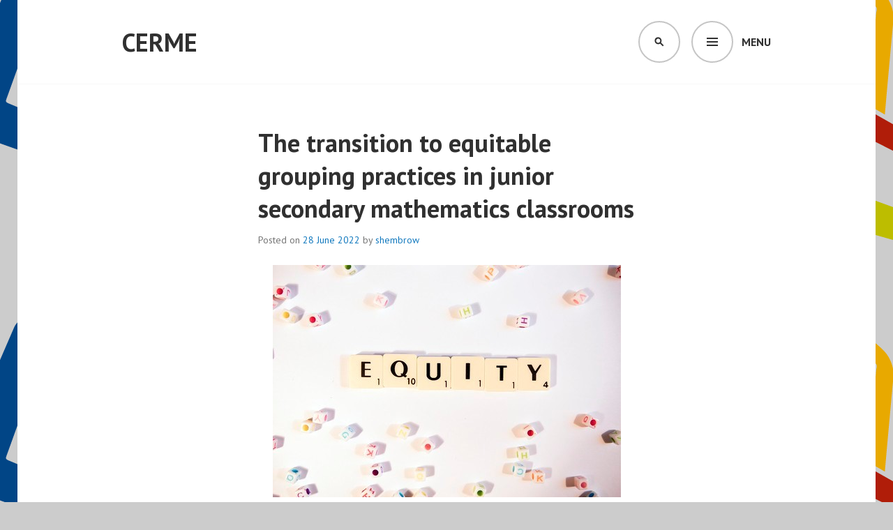

--- FILE ---
content_type: text/html; charset=UTF-8
request_url: https://cerme.nz/2022/06/28/the-transition-to-equitable-grouping-practices-in-junior-secondary-mathematics-classrooms/
body_size: 7228
content:
<!DOCTYPE html>
<html lang="en-NZ">
<head>
<meta charset="UTF-8">
<meta name="viewport" content="width=device-width, initial-scale=1">
<link rel="profile" href="http://gmpg.org/xfn/11">
<link rel="pingback" href="https://cerme.nz/xmlrpc.php">

<title>The transition to equitable grouping practices in junior secondary mathematics classrooms &#8211; CeRME</title>
<meta name='robots' content='max-image-preview:large' />
<link rel='dns-prefetch' href='//www.googletagmanager.com' />
<link rel='dns-prefetch' href='//cerme.nz' />
<link rel='dns-prefetch' href='//fonts.googleapis.com' />
<link rel="alternate" type="application/rss+xml" title="CeRME &raquo; Feed" href="https://cerme.nz/feed/" />
<link rel="alternate" type="application/rss+xml" title="CeRME &raquo; Comments Feed" href="https://cerme.nz/comments/feed/" />
<link rel="alternate" type="application/rss+xml" title="CeRME &raquo; The transition to equitable grouping practices in junior secondary mathematics classrooms Comments Feed" href="https://cerme.nz/2022/06/28/the-transition-to-equitable-grouping-practices-in-junior-secondary-mathematics-classrooms/feed/" />
<link rel='stylesheet' id='wp-block-library-css' href='https://cerme.nz/wp-includes/css/dist/block-library/style.min.css?ver=6.1.9' type='text/css' media='all' />
<link rel='stylesheet' id='classic-theme-styles-css' href='https://cerme.nz/wp-includes/css/classic-themes.min.css?ver=1' type='text/css' media='all' />
<style id='global-styles-inline-css' type='text/css'>
body{--wp--preset--color--black: #000000;--wp--preset--color--cyan-bluish-gray: #abb8c3;--wp--preset--color--white: #ffffff;--wp--preset--color--pale-pink: #f78da7;--wp--preset--color--vivid-red: #cf2e2e;--wp--preset--color--luminous-vivid-orange: #ff6900;--wp--preset--color--luminous-vivid-amber: #fcb900;--wp--preset--color--light-green-cyan: #7bdcb5;--wp--preset--color--vivid-green-cyan: #00d084;--wp--preset--color--pale-cyan-blue: #8ed1fc;--wp--preset--color--vivid-cyan-blue: #0693e3;--wp--preset--color--vivid-purple: #9b51e0;--wp--preset--gradient--vivid-cyan-blue-to-vivid-purple: linear-gradient(135deg,rgba(6,147,227,1) 0%,rgb(155,81,224) 100%);--wp--preset--gradient--light-green-cyan-to-vivid-green-cyan: linear-gradient(135deg,rgb(122,220,180) 0%,rgb(0,208,130) 100%);--wp--preset--gradient--luminous-vivid-amber-to-luminous-vivid-orange: linear-gradient(135deg,rgba(252,185,0,1) 0%,rgba(255,105,0,1) 100%);--wp--preset--gradient--luminous-vivid-orange-to-vivid-red: linear-gradient(135deg,rgba(255,105,0,1) 0%,rgb(207,46,46) 100%);--wp--preset--gradient--very-light-gray-to-cyan-bluish-gray: linear-gradient(135deg,rgb(238,238,238) 0%,rgb(169,184,195) 100%);--wp--preset--gradient--cool-to-warm-spectrum: linear-gradient(135deg,rgb(74,234,220) 0%,rgb(151,120,209) 20%,rgb(207,42,186) 40%,rgb(238,44,130) 60%,rgb(251,105,98) 80%,rgb(254,248,76) 100%);--wp--preset--gradient--blush-light-purple: linear-gradient(135deg,rgb(255,206,236) 0%,rgb(152,150,240) 100%);--wp--preset--gradient--blush-bordeaux: linear-gradient(135deg,rgb(254,205,165) 0%,rgb(254,45,45) 50%,rgb(107,0,62) 100%);--wp--preset--gradient--luminous-dusk: linear-gradient(135deg,rgb(255,203,112) 0%,rgb(199,81,192) 50%,rgb(65,88,208) 100%);--wp--preset--gradient--pale-ocean: linear-gradient(135deg,rgb(255,245,203) 0%,rgb(182,227,212) 50%,rgb(51,167,181) 100%);--wp--preset--gradient--electric-grass: linear-gradient(135deg,rgb(202,248,128) 0%,rgb(113,206,126) 100%);--wp--preset--gradient--midnight: linear-gradient(135deg,rgb(2,3,129) 0%,rgb(40,116,252) 100%);--wp--preset--duotone--dark-grayscale: url('#wp-duotone-dark-grayscale');--wp--preset--duotone--grayscale: url('#wp-duotone-grayscale');--wp--preset--duotone--purple-yellow: url('#wp-duotone-purple-yellow');--wp--preset--duotone--blue-red: url('#wp-duotone-blue-red');--wp--preset--duotone--midnight: url('#wp-duotone-midnight');--wp--preset--duotone--magenta-yellow: url('#wp-duotone-magenta-yellow');--wp--preset--duotone--purple-green: url('#wp-duotone-purple-green');--wp--preset--duotone--blue-orange: url('#wp-duotone-blue-orange');--wp--preset--font-size--small: 13px;--wp--preset--font-size--medium: 20px;--wp--preset--font-size--large: 36px;--wp--preset--font-size--x-large: 42px;--wp--preset--spacing--20: 0.44rem;--wp--preset--spacing--30: 0.67rem;--wp--preset--spacing--40: 1rem;--wp--preset--spacing--50: 1.5rem;--wp--preset--spacing--60: 2.25rem;--wp--preset--spacing--70: 3.38rem;--wp--preset--spacing--80: 5.06rem;}:where(.is-layout-flex){gap: 0.5em;}body .is-layout-flow > .alignleft{float: left;margin-inline-start: 0;margin-inline-end: 2em;}body .is-layout-flow > .alignright{float: right;margin-inline-start: 2em;margin-inline-end: 0;}body .is-layout-flow > .aligncenter{margin-left: auto !important;margin-right: auto !important;}body .is-layout-constrained > .alignleft{float: left;margin-inline-start: 0;margin-inline-end: 2em;}body .is-layout-constrained > .alignright{float: right;margin-inline-start: 2em;margin-inline-end: 0;}body .is-layout-constrained > .aligncenter{margin-left: auto !important;margin-right: auto !important;}body .is-layout-constrained > :where(:not(.alignleft):not(.alignright):not(.alignfull)){max-width: var(--wp--style--global--content-size);margin-left: auto !important;margin-right: auto !important;}body .is-layout-constrained > .alignwide{max-width: var(--wp--style--global--wide-size);}body .is-layout-flex{display: flex;}body .is-layout-flex{flex-wrap: wrap;align-items: center;}body .is-layout-flex > *{margin: 0;}:where(.wp-block-columns.is-layout-flex){gap: 2em;}.has-black-color{color: var(--wp--preset--color--black) !important;}.has-cyan-bluish-gray-color{color: var(--wp--preset--color--cyan-bluish-gray) !important;}.has-white-color{color: var(--wp--preset--color--white) !important;}.has-pale-pink-color{color: var(--wp--preset--color--pale-pink) !important;}.has-vivid-red-color{color: var(--wp--preset--color--vivid-red) !important;}.has-luminous-vivid-orange-color{color: var(--wp--preset--color--luminous-vivid-orange) !important;}.has-luminous-vivid-amber-color{color: var(--wp--preset--color--luminous-vivid-amber) !important;}.has-light-green-cyan-color{color: var(--wp--preset--color--light-green-cyan) !important;}.has-vivid-green-cyan-color{color: var(--wp--preset--color--vivid-green-cyan) !important;}.has-pale-cyan-blue-color{color: var(--wp--preset--color--pale-cyan-blue) !important;}.has-vivid-cyan-blue-color{color: var(--wp--preset--color--vivid-cyan-blue) !important;}.has-vivid-purple-color{color: var(--wp--preset--color--vivid-purple) !important;}.has-black-background-color{background-color: var(--wp--preset--color--black) !important;}.has-cyan-bluish-gray-background-color{background-color: var(--wp--preset--color--cyan-bluish-gray) !important;}.has-white-background-color{background-color: var(--wp--preset--color--white) !important;}.has-pale-pink-background-color{background-color: var(--wp--preset--color--pale-pink) !important;}.has-vivid-red-background-color{background-color: var(--wp--preset--color--vivid-red) !important;}.has-luminous-vivid-orange-background-color{background-color: var(--wp--preset--color--luminous-vivid-orange) !important;}.has-luminous-vivid-amber-background-color{background-color: var(--wp--preset--color--luminous-vivid-amber) !important;}.has-light-green-cyan-background-color{background-color: var(--wp--preset--color--light-green-cyan) !important;}.has-vivid-green-cyan-background-color{background-color: var(--wp--preset--color--vivid-green-cyan) !important;}.has-pale-cyan-blue-background-color{background-color: var(--wp--preset--color--pale-cyan-blue) !important;}.has-vivid-cyan-blue-background-color{background-color: var(--wp--preset--color--vivid-cyan-blue) !important;}.has-vivid-purple-background-color{background-color: var(--wp--preset--color--vivid-purple) !important;}.has-black-border-color{border-color: var(--wp--preset--color--black) !important;}.has-cyan-bluish-gray-border-color{border-color: var(--wp--preset--color--cyan-bluish-gray) !important;}.has-white-border-color{border-color: var(--wp--preset--color--white) !important;}.has-pale-pink-border-color{border-color: var(--wp--preset--color--pale-pink) !important;}.has-vivid-red-border-color{border-color: var(--wp--preset--color--vivid-red) !important;}.has-luminous-vivid-orange-border-color{border-color: var(--wp--preset--color--luminous-vivid-orange) !important;}.has-luminous-vivid-amber-border-color{border-color: var(--wp--preset--color--luminous-vivid-amber) !important;}.has-light-green-cyan-border-color{border-color: var(--wp--preset--color--light-green-cyan) !important;}.has-vivid-green-cyan-border-color{border-color: var(--wp--preset--color--vivid-green-cyan) !important;}.has-pale-cyan-blue-border-color{border-color: var(--wp--preset--color--pale-cyan-blue) !important;}.has-vivid-cyan-blue-border-color{border-color: var(--wp--preset--color--vivid-cyan-blue) !important;}.has-vivid-purple-border-color{border-color: var(--wp--preset--color--vivid-purple) !important;}.has-vivid-cyan-blue-to-vivid-purple-gradient-background{background: var(--wp--preset--gradient--vivid-cyan-blue-to-vivid-purple) !important;}.has-light-green-cyan-to-vivid-green-cyan-gradient-background{background: var(--wp--preset--gradient--light-green-cyan-to-vivid-green-cyan) !important;}.has-luminous-vivid-amber-to-luminous-vivid-orange-gradient-background{background: var(--wp--preset--gradient--luminous-vivid-amber-to-luminous-vivid-orange) !important;}.has-luminous-vivid-orange-to-vivid-red-gradient-background{background: var(--wp--preset--gradient--luminous-vivid-orange-to-vivid-red) !important;}.has-very-light-gray-to-cyan-bluish-gray-gradient-background{background: var(--wp--preset--gradient--very-light-gray-to-cyan-bluish-gray) !important;}.has-cool-to-warm-spectrum-gradient-background{background: var(--wp--preset--gradient--cool-to-warm-spectrum) !important;}.has-blush-light-purple-gradient-background{background: var(--wp--preset--gradient--blush-light-purple) !important;}.has-blush-bordeaux-gradient-background{background: var(--wp--preset--gradient--blush-bordeaux) !important;}.has-luminous-dusk-gradient-background{background: var(--wp--preset--gradient--luminous-dusk) !important;}.has-pale-ocean-gradient-background{background: var(--wp--preset--gradient--pale-ocean) !important;}.has-electric-grass-gradient-background{background: var(--wp--preset--gradient--electric-grass) !important;}.has-midnight-gradient-background{background: var(--wp--preset--gradient--midnight) !important;}.has-small-font-size{font-size: var(--wp--preset--font-size--small) !important;}.has-medium-font-size{font-size: var(--wp--preset--font-size--medium) !important;}.has-large-font-size{font-size: var(--wp--preset--font-size--large) !important;}.has-x-large-font-size{font-size: var(--wp--preset--font-size--x-large) !important;}
.wp-block-navigation a:where(:not(.wp-element-button)){color: inherit;}
:where(.wp-block-columns.is-layout-flex){gap: 2em;}
.wp-block-pullquote{font-size: 1.5em;line-height: 1.6;}
</style>
<link rel='stylesheet' id='parent-style-css' href='https://cerme.nz/wp-content/themes/edin/style.css?ver=6.1.9' type='text/css' media='all' />
<link rel='stylesheet' id='edin-pt-sans-css' href='https://fonts.googleapis.com/css?family=PT+Sans%3A400%2C700%2C400italic%2C700italic&#038;subset=latin%2Clatin-ext' type='text/css' media='all' />
<link rel='stylesheet' id='edin-pt-serif-css' href='https://fonts.googleapis.com/css?family=PT+Serif%3A400%2C700%2C400italic%2C700italic&#038;subset=latin%2Clatin-ext' type='text/css' media='all' />
<link rel='stylesheet' id='edin-pt-mono-css' href='https://fonts.googleapis.com/css?family=PT+Mono&#038;subset=latin%2Clatin-ext' type='text/css' media='all' />
<link rel='stylesheet' id='edin-edincon-css' href='https://cerme.nz/wp-content/themes/edin/font/edincon.css?ver=20140606' type='text/css' media='all' />
<link rel='stylesheet' id='genericons-css' href='https://cerme.nz/wp-content/themes/edin/font/genericons.css?ver=3.4.1' type='text/css' media='all' />
<link rel='stylesheet' id='edin-style-css' href='https://cerme.nz/wp-content/themes/edin-massey/style.css?ver=6.1.9' type='text/css' media='all' />
<style id='edin-style-inline-css' type='text/css'>
.hero.with-featured-image { background-image: url(https://cerme.nz/wp-content/uploads/sites/110/2022/06/equity-1.jpg); }
</style>
<script type='text/javascript' src='https://www.googletagmanager.com/gtag/js?id=UA-2083645-8&#038;ver=6.1.9' async='async' id='tagmanager-js-js'></script>
<script type='text/javascript' src='https://cerme.nz/wp-content/mu-plugins/js/google-tagmanager.js?ver=6.1.9' id='tagmanager-inline-js-js'></script>
<script type='text/javascript' src='https://cerme.nz/wp-includes/js/jquery/jquery.min.js?ver=3.6.1' id='jquery-core-js'></script>
<script type='text/javascript' src='https://cerme.nz/wp-includes/js/jquery/jquery-migrate.min.js?ver=3.3.2' id='jquery-migrate-js'></script>
<link rel="https://api.w.org/" href="https://cerme.nz/wp-json/" /><link rel="alternate" type="application/json" href="https://cerme.nz/wp-json/wp/v2/posts/250" /><link rel="EditURI" type="application/rsd+xml" title="RSD" href="https://cerme.nz/xmlrpc.php?rsd" />
<link rel="wlwmanifest" type="application/wlwmanifest+xml" href="https://cerme.nz/wp-includes/wlwmanifest.xml" />

<link rel="canonical" href="https://cerme.nz/2022/06/28/the-transition-to-equitable-grouping-practices-in-junior-secondary-mathematics-classrooms/" />
<link rel='shortlink' href='https://cerme.nz/?p=250' />
<link rel="alternate" type="application/json+oembed" href="https://cerme.nz/wp-json/oembed/1.0/embed?url=https%3A%2F%2Fcerme.nz%2F2022%2F06%2F28%2Fthe-transition-to-equitable-grouping-practices-in-junior-secondary-mathematics-classrooms%2F" />
<link rel="alternate" type="text/xml+oembed" href="https://cerme.nz/wp-json/oembed/1.0/embed?url=https%3A%2F%2Fcerme.nz%2F2022%2F06%2F28%2Fthe-transition-to-equitable-grouping-practices-in-junior-secondary-mathematics-classrooms%2F&#038;format=xml" />
<style type="text/css" id="custom-background-css">
body.custom-background { background-color: #cccccc; background-image: url("https://cerme.nz/wp-content/uploads/sites/110/2022/06/cropped-cropped-cerme-logo-512x512-1-1.png"); background-position: center bottom; background-size: auto; background-repeat: repeat; background-attachment: scroll; }
</style>
	<link rel="icon" href="https://cerme.nz/wp-content/uploads/sites/110/2022/06/cropped-cerme-logo-512x512-1-1-32x32.png" sizes="32x32" />
<link rel="icon" href="https://cerme.nz/wp-content/uploads/sites/110/2022/06/cropped-cerme-logo-512x512-1-1-192x192.png" sizes="192x192" />
<link rel="apple-touch-icon" href="https://cerme.nz/wp-content/uploads/sites/110/2022/06/cropped-cerme-logo-512x512-1-1-180x180.png" />
<meta name="msapplication-TileImage" content="https://cerme.nz/wp-content/uploads/sites/110/2022/06/cropped-cerme-logo-512x512-1-1-270x270.png" />
</head>

<body class="post-template-default single single-post postid-250 single-format-standard custom-background wp-custom-logo group-blog has-custom-background has-footer-navigation has-header-search navigation-default no-sidebar">
<div id="page" class="hfeed site">
	<a class="skip-link screen-reader-text" href="#content">Skip to content</a>

	
	<header id="masthead" class="site-header" role="banner">
		
				<div class="search-wrapper">
			<form role="search" method="get" class="search-form" action="https://cerme.nz/">
				<label>
					<span class="screen-reader-text">Search for:</span>
					<input type="search" class="search-field" placeholder="Search &hellip;" value="" name="s" />
				</label>
				<input type="submit" class="search-submit" value="Search" />
			</form>		</div><!-- .search-wrapper -->
		
		<div class="header-wrapper clear">
			<div class="site-branding">
										<p class="site-title"><a href="https://cerme.nz/" rel="home">CeRME</a></p>
								</div><!-- .site-branding -->

							<div id="site-navigation" class="header-navigation">
					<button class="menu-toggle" aria-expanded="false">Menu</button>
					<div class="navigation-wrapper clear">
																			<nav class="primary-navigation" role="navigation">
								<div class="menu-primary"><ul id="menu-top-menu" class="clear"><li id="menu-item-45" class="menu-item menu-item-type-post_type menu-item-object-page menu-item-home menu-item-45"><a href="https://cerme.nz/">Home</a></li>
<li id="menu-item-41" class="menu-item menu-item-type-post_type menu-item-object-page menu-item-41"><a href="https://cerme.nz/about-us/">About us</a></li>
<li id="menu-item-99" class="menu-item menu-item-type-post_type menu-item-object-page menu-item-99"><a href="https://cerme.nz/our-people/">Our People</a></li>
<li id="menu-item-101" class="menu-item menu-item-type-post_type menu-item-object-page menu-item-has-children menu-item-101"><a href="https://cerme.nz/research/">Research</a>
<ul class="sub-menu">
	<li id="menu-item-1794" class="menu-item menu-item-type-post_type menu-item-object-page menu-item-1794"><a href="https://cerme.nz/about-us/seminarseries/">Seminar Series</a></li>
	<li id="menu-item-264" class="menu-item menu-item-type-post_type menu-item-object-page menu-item-264"><a href="https://cerme.nz/research/current-research/">Current Research</a></li>
	<li id="menu-item-263" class="menu-item menu-item-type-post_type menu-item-object-page menu-item-263"><a href="https://cerme.nz/research/postgraduate-research/">Post Graduate Research</a></li>
	<li id="menu-item-262" class="menu-item menu-item-type-post_type menu-item-object-page menu-item-262"><a href="https://cerme.nz/research/completed-research/">Completed Research</a></li>
	<li id="menu-item-123" class="menu-item menu-item-type-post_type menu-item-object-page menu-item-123"><a href="https://cerme.nz/research/cermepublications/">Publications</a></li>
</ul>
</li>
<li id="menu-item-102" class="menu-item menu-item-type-post_type menu-item-object-page menu-item-has-children menu-item-102"><a href="https://cerme.nz/dmic/">DMIC</a>
<ul class="sub-menu">
	<li id="menu-item-125" class="menu-item menu-item-type-post_type menu-item-object-page menu-item-125"><a href="https://cerme.nz/dmic/about-dmic/">About DMIC</a></li>
	<li id="menu-item-473" class="menu-item menu-item-type-post_type menu-item-object-page menu-item-473"><a href="https://cerme.nz/dmic/dmic-resources/">Rich Mathematical Task Booklets</a></li>
	<li id="menu-item-122" class="menu-item menu-item-type-post_type menu-item-object-page menu-item-122"><a href="https://cerme.nz/dmic/dmic-our-people/">DMIC – Our People</a></li>
</ul>
</li>
<li id="menu-item-98" class="menu-item menu-item-type-post_type menu-item-object-page menu-item-98"><a href="https://cerme.nz/study-with-us/">Study with us</a></li>
<li id="menu-item-100" class="menu-item menu-item-type-post_type menu-item-object-page menu-item-100"><a href="https://cerme.nz/news/">News</a></li>
<li id="menu-item-42" class="menu-item menu-item-type-post_type menu-item-object-page menu-item-42"><a href="https://cerme.nz/contact-us/">Contact us</a></li>
</ul></div>							</nav><!-- .primary-navigation -->
											</div><!-- .navigation-wrapper -->
				</div><!-- #site-navigation -->
			
							<div id="site-search" class="header-search">
					<button class="search-toggle" aria-expanded="false"><span class="screen-reader-text">Search</span></button>
				</div><!-- #site-search -->
					</div><!-- .header-wrapper -->
	</header><!-- #masthead -->

	<div id="content" class="site-content">

	<div class="content-wrapper clear">

		<div id="primary" class="content-area">
			<main id="main" class="site-main" role="main">

				
					
<article id="post-250" class="post-250 post type-post status-publish format-standard has-post-thumbnail hentry category-current-research">
	<header class="entry-header">
		<h1 class="entry-title">The transition to equitable grouping practices in junior secondary mathematics classrooms</h1>
		<div class="entry-meta">
			<span class="posted-on">Posted on <a href="https://cerme.nz/2022/06/28/the-transition-to-equitable-grouping-practices-in-junior-secondary-mathematics-classrooms/" rel="bookmark"><time class="entry-date published" datetime="2022-06-28T03:06:08+00:00">28 June 2022</time><time class="updated" datetime="2022-06-28T03:08:01+00:00">28 June 2022</time></a></span><span class="byline"> by <span class="author vcard"><a class="url fn n" href="https://cerme.nz/author/shembrow/">shembrow</a></span></span>		</div><!-- .entry-meta -->
	</header><!-- .entry-header -->

	
	<a class="post-thumbnail" href="https://cerme.nz/2022/06/28/the-transition-to-equitable-grouping-practices-in-junior-secondary-mathematics-classrooms/">
		<img width="499" height="333" src="https://cerme.nz/wp-content/uploads/sites/110/2022/06/equity-1.jpg" class="attachment-edin-featured-image size-edin-featured-image wp-post-image" alt="" decoding="async" srcset="https://cerme.nz/wp-content/uploads/sites/110/2022/06/equity-1.jpg 499w, https://cerme.nz/wp-content/uploads/sites/110/2022/06/equity-1-300x200.jpg 300w, https://cerme.nz/wp-content/uploads/sites/110/2022/06/equity-1-288x192.jpg 288w" sizes="(max-width: 499px) 100vw, 499px" />	</a>


	<div class="entry-content">
		
<div class="wp-block-image is-style-default"><figure class="aligncenter size-large"><img decoding="async" loading="lazy" width="499" height="333" src="https://sites.massey.ac.nz/cerme/wp-content/uploads/sites/110/2022/06/equity-1-1.jpg" alt="" class="wp-image-252" srcset="https://cerme.nz/wp-content/uploads/sites/110/2022/06/equity-1-1.jpg 499w, https://cerme.nz/wp-content/uploads/sites/110/2022/06/equity-1-1-300x200.jpg 300w, https://cerme.nz/wp-content/uploads/sites/110/2022/06/equity-1-1-288x192.jpg 288w" sizes="(max-width: 499px) 100vw, 499px" /></figure></div>



<p>Most New Zealand secondary mathematics classes are organised in ways that group students with relatively similar achievement. However, contrary to beliefs that these grouping practices improve achievement, ‘ability grouping’ exacerbates existing achievement differences. Māori, Pāsifika, and low-SES students are over-represented in ‘bottom’ classes which frequently experience a limited and limiting curriculum.&nbsp;Despite strong evidence for the benefits of mixed ability grouping, few secondary schools have shifted their achievement grouping&nbsp;practices. This&nbsp;qualitative study involves three mathematics departments which took the unusual step of independently self-initiating reduced use of ‘ability grouping’. Utilizing co-generative dialogues, the teachers share and critically reflect on the rationale, expectations, and ongoing adaptations of classroom routines, pedagogies, and student learning outcomes associated with the transition process.&nbsp;&nbsp;&nbsp;</p>



<p><strong>Research Team</strong>: Professor Glenda Anthony and Dr David Pomeroy (University of Canterbury)</p>



<p><strong>Funding</strong>: Woolf Fisher Trust and Massey University (CeRME) and University of Canterbury</p>
	</div><!-- .entry-content -->

	<footer class="entry-footer">
		<span class="cat-links">Posted in <a href="https://cerme.nz/category/current-research/" rel="category tag">Current Research</a></span><span class="comments-link"><a href="https://cerme.nz/2022/06/28/the-transition-to-equitable-grouping-practices-in-junior-secondary-mathematics-classrooms/#respond">Leave a comment</a></span>	</footer><!-- .entry-footer -->
</article><!-- #post-## -->

						<nav class="navigation post-navigation" role="navigation">
		<h2 class="screen-reader-text">Post navigation</h2>
		<div class="nav-links">
			<div class="nav-previous"><a href="https://cerme.nz/2022/06/25/1-developing-mathematical-inquiry-communities/" rel="prev"><span class="meta-nav">&larr;</span> 1: Developing Mathematical Inquiry Communities</a></div><div class="nav-next"><a href="https://cerme.nz/2022/06/28/developing-tasks-with-secondary-teachers/" rel="next">Developing Tasks with Secondary Teachers <span class="meta-nav">&rarr;</span></a></div>		</div><!-- .nav-links -->
	</nav><!-- .navigation -->
	
					
<div id="comments" class="comments-area">

	
	
	
		<div id="respond" class="comment-respond">
		<h3 id="reply-title" class="comment-reply-title">Leave a Reply <small><a rel="nofollow" id="cancel-comment-reply-link" href="/2022/06/28/the-transition-to-equitable-grouping-practices-in-junior-secondary-mathematics-classrooms/#respond" style="display:none;">Cancel reply</a></small></h3><form action="https://cerme.nz/wp-comments-post.php" method="post" id="commentform" class="comment-form" novalidate><p class="comment-notes"><span id="email-notes">Your email address will not be published.</span> <span class="required-field-message">Required fields are marked <span class="required">*</span></span></p><p class="comment-form-comment"><label for="comment">Comment <span class="required">*</span></label> <textarea autocomplete="new-password"  id="h892311502"  name="h892311502"   cols="45" rows="8" maxlength="65525" required></textarea><textarea id="comment" aria-label="hp-comment" aria-hidden="true" name="comment" autocomplete="new-password" style="padding:0 !important;clip:rect(1px, 1px, 1px, 1px) !important;position:absolute !important;white-space:nowrap !important;height:1px !important;width:1px !important;overflow:hidden !important;" tabindex="-1"></textarea><script data-noptimize>document.getElementById("comment").setAttribute( "id", "a6bf125edcf3186d49c26ca260c84e36" );document.getElementById("h892311502").setAttribute( "id", "comment" );</script></p><p class="comment-form-author"><label for="author">Name <span class="required">*</span></label> <input id="author" name="author" type="text" value="" size="30" maxlength="245" autocomplete="name" required /></p>
<p class="comment-form-email"><label for="email">Email <span class="required">*</span></label> <input id="email" name="email" type="email" value="" size="30" maxlength="100" aria-describedby="email-notes" autocomplete="email" required /></p>
<p class="comment-form-url"><label for="url">Website</label> <input id="url" name="url" type="url" value="" size="30" maxlength="200" autocomplete="url" /></p>
<p class="comment-form-cookies-consent"><input id="wp-comment-cookies-consent" name="wp-comment-cookies-consent" type="checkbox" value="yes" /> <label for="wp-comment-cookies-consent">Save my name, email, and website in this browser for the next time I comment.</label></p>
<p class="form-submit"><input name="submit" type="submit" id="submit" class="submit" value="Post Comment" /> <input type='hidden' name='comment_post_ID' value='250' id='comment_post_ID' />
<input type='hidden' name='comment_parent' id='comment_parent' value='0' />
</p></form>	</div><!-- #respond -->
	
</div><!-- #comments -->

				
			</main><!-- #main -->
		</div><!-- #primary -->


	
</div><!-- .content-wrapper -->

	</div><!-- #content -->

	

	<div id="tertiary" class="footer-widget-area" role="complementary">
		<div class="footer-widget-wrapper clear">
							<div class="footer-widget">
					<aside id="text-3" class="widget widget_text">			<div class="textwidget"><p>Implemented by Massey University.<br />
<img decoding="async" loading="lazy" class="alignnone size-full wp-image-130" src="http://sites.massey.ac.nz/cerme/wp-content/uploads/sites/110/2022/06/massey-footerLogo.png" alt="massey logo" width="153" height="82" /><br />
© 2022 Massey University. All rights reserved.</p>
</div>
		</aside>				</div><!-- .footer-widget -->
			
			
					</div><!-- .footer-widget-wrapper -->
	</div><!-- #tertiary -->


	<footer id="colophon" class="site-footer" role="contentinfo">
		<div class="footer-wrapper clear">
			<div class="site-info">
				<a href="http://wordpress.org/">Proudly powered by WordPress</a>
				<span class="sep"> | </span>
				Theme: Edin by <a href="http://wordpress.com/themes/edin/" rel="designer">WordPress.com</a>.			</div><!-- .site-info -->
							<nav class="footer-navigation" role="navigation">
					<div class="menu-footer-menu-container"><ul id="menu-footer-menu" class="clear"><li id="menu-item-156" class="menu-item menu-item-type-custom menu-item-object-custom menu-item-156"><a href="https://teams.microsoft.com/l/team/19%3al_vS2I3vfOtSyn8ekBrMmvzVElre-s8c5PznjKjqsVI1%40thread.tacv2/conversations?groupId=f39153b0-3269-4bbb-a1be-d6e841991bb7&#038;tenantId=388728e1-bbd0-4378-98dc-f8682e644300">Login</a></li>
<li id="menu-item-157" class="menu-item menu-item-type-post_type menu-item-object-page menu-item-157"><a href="https://cerme.nz/conditions-of-use/">Conditions of Use</a></li>
<li id="menu-item-158" class="menu-item menu-item-type-post_type menu-item-object-page menu-item-158"><a href="https://cerme.nz/copyright/">Copyright</a></li>
<li id="menu-item-159" class="menu-item menu-item-type-post_type menu-item-object-page menu-item-159"><a href="https://cerme.nz/privacy-policy/">Privacy Policy</a></li>
</ul></div>				</nav><!-- .footer-navigation -->
					</div><!-- .footer-wrapper -->
	</footer><!-- #colophon -->
</div><!-- #page -->

<script type='text/javascript' id='edin-navigation-js-extra'>
/* <![CDATA[ */
var screen_reader_text = {"expand":"<span class=\"screen-reader-text\">expand child menu<\/span>","collapse":"<span class=\"screen-reader-text\">collapse child menu<\/span>"};
/* ]]> */
</script>
<script type='text/javascript' src='https://cerme.nz/wp-content/themes/edin/js/navigation.js?ver=20140718' id='edin-navigation-js'></script>
<script type='text/javascript' src='https://cerme.nz/wp-content/themes/edin/js/search.js?ver=20140707' id='edin-search-js'></script>
<script type='text/javascript' src='https://cerme.nz/wp-content/themes/edin/js/skip-link-focus-fix.js?ver=20130115' id='edin-skip-link-focus-fix-js'></script>
<script type='text/javascript' src='https://cerme.nz/wp-includes/js/comment-reply.min.js?ver=6.1.9' id='comment-reply-js'></script>
<script type='text/javascript' id='edin-script-js-extra'>
/* <![CDATA[ */
var screen_reader_text = {"expand":"<span class=\"screen-reader-text\">expand child menu<\/span>","collapse":"<span class=\"screen-reader-text\">collapse child menu<\/span>"};
/* ]]> */
</script>
<script type='text/javascript' src='https://cerme.nz/wp-content/themes/edin/js/edin.js?ver=20140606' id='edin-script-js'></script>

</body>
</html>
<!-- Dynamic page generated in 2.672 seconds. -->
<!-- Cached page generated by WP-Super-Cache on 2026-01-27 17:31:36 -->

<!-- Super Cache dynamic page detected but late init not set. See the readme.txt for further details. -->
<!-- Dynamic Super Cache -->
<!-- Compression = gzip -->

--- FILE ---
content_type: text/css
request_url: https://cerme.nz/wp-content/themes/edin-massey/style.css?ver=6.1.9
body_size: 58
content:
/*
Theme Name: Edin (Massey)
Description: Modern and clutter-free. Three optional featured pages and large header image.
Author: Peter Vullings (p.vullings@massey.ac.nz)
Template: edin
Version: 1.0.0
Text Domain: edin-massey
*/


--- FILE ---
content_type: application/javascript
request_url: https://cerme.nz/wp-content/themes/edin/js/edin.js?ver=20140606
body_size: 1251
content:
/* global screen_reader_text */
( function( $ ) {

	/**
	 * A function to add classes to body depending on window width.
	 */
	function body_class() {

		window_width = $( window ).width();
		$( 'body' ).removeClass( 'small-screen medium-screen large-screen' );
		if ( window_width >= 1020 ) {
			$( 'body' ).addClass( 'small-screen medium-screen large-screen' );
		} else if ( window_width >= 768 ) {
			$( 'body' ).addClass( 'small-screen medium-screen' );
		} else if ( window_width >= 600 ) {
			$( 'body' ).addClass( 'small-screen' );
		}

	}

	$( window ).load( function() {

		body_class();

		/* Add dropdown toggle to Custom Menus Widget items */
		$( '.widget_nav_menu ul:not([id^="menu-social"]) .page_item_has_children > a, .widget_nav_menu ul:not([id^="menu-social"]) .menu-item-has-children > a' ).after( '<button class="dropdown-toggle" aria-expanded="false">' + screen_reader_text.expand + '</button>' );

		/* Toggle child menu items */
		$( '.dropdown-toggle' ).click( function( e ) {
			e.preventDefault();
			$( this ).toggleClass( 'toggle-on' );
			$( this ).prev( 'a' ).toggleClass( 'toggle-on' );
			$( this ).next( '.children, .sub-menu' ).toggleClass( 'toggle-on' );
			$( this ).attr( 'aria-expanded', $( this ).attr( 'aria-expanded' ) === 'false' ? 'true' : 'false' );
			$( this ).html( $( this ).html() === screen_reader_text.expand ? screen_reader_text.collapse : screen_reader_text.expand )
		} );

	} ).resize( body_class );

} )( jQuery );
